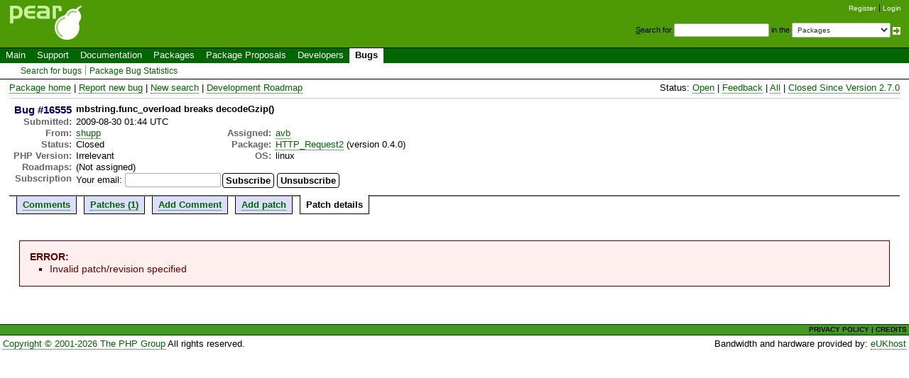

--- FILE ---
content_type: text/html; charset=UTF-8
request_url: https://pear.php.net/bugs/bug.php?id=16555&edit=12&patch=fix-mbstring-overloading&revision=latest
body_size: 2327
content:
<!DOCTYPE html>
<html xmlns="http://www.w3.org/1999/xhtml">
<head >
 <link rel="meta" type="application/rdf+xml" title="Baetle data" href="http://pear.php.net/feeds/bug_16555.rss" /> <link rel="alternate" type="application/rss+xml" title="RSS feed of comments" href="http://pear.php.net/feeds/bug_16555.rss" /> <title>Bug #16555 :: mbstring.func_overload breaks decodeGzip()</title>
 <link rel="shortcut icon" href="/gifs/favicon.ico" />
 <link rel="stylesheet" type="text/css" href="/css/reset-fonts.css" />
 <link rel="stylesheet" type="text/css" href="/css/style.css" />
 <link rel="stylesheet" type="text/css" href="/css/bugs.css" />
 <!--[if IE 7]><link rel="stylesheet" type="text/css" href="/css/IE7styles.css" /><![endif]-->
 <!--[if IE 6]><link rel="stylesheet" type="text/css" href="/css/IE6styles.css" /><![endif]-->
 <link rel="stylesheet" type="text/css" href="/css/print.css" media="print" />
 <link rel="alternate" type="application/rss+xml" title="RSS feed" href="http://pear.php.net/feeds/latest.rss" />
 <script type="text/javascript" src="https://ajax.googleapis.com/ajax/libs/jquery/1.3.2/jquery.min.js"></script>
 <script type="text/javascript" src="/javascript/jquery-dtpicker/jquery.dtpicker.min.js"></script>
 <link rel="stylesheet" type="text/css" href="/javascript/jquery-dtpicker/jquery.dtpicker.css" />
 <!-- compliance patch for microsoft browsers -->
<!--[if lt IE 8]>
 <script type="text/javascript" src="/javascript/IE8.js"></script>
<![endif]-->
 <link rel="search" type="application/opensearchdescription+xml" title="PEAR Search Plugin" href="http://pear.php.net/osd.xml" />
</head>

<body>
<div>
<a id="TOP"></a>
</div>

<div id="doc3">
<!-- START HEADER -->
 <div id="user">
  <ul>
   <li><a href="/account-request.php">Register</a></li>
   <li class="last"><a href="/login.php?redirect=%2Fbugs%2Fbug.php%3Fid%3D16555%26edit%3D12%26patch%3Dfix-mbstring-overloading%26revision%3Dlatest">Login</a></li>
  </ul>
 </div>

 <div id="search">
  <form method="get" action="/search.php">
   <p style="margin: 0px;">
    <span class="accesskey">S</span>earch for
    <input type="text" name="q" value="" size="20" accesskey="s" />
    in the
    <select name="in">
        <option value="packages">Packages</option>
        <option value="site">This site (using Yahoo!)</option>
        <option value="users">Developers</option>
        <option value="pear-dev">Developer mailing list</option>
        <option value="pear-general">General mailing list</option>
        <option value="pear-cvs">SVN commits mailing list</option>
    </select>
    <input type="image" src="/gifs/small_submit_white.gif" alt="search" style="vertical-align: middle;" />
   </p>
  </form>
 </div>

  <div id="header">
   <a href="/"><img src="/gifs/pearsmall.gif" style="border: 0;" width="104" height="50" alt="PEAR"  /></a><br />
  </div>

<div id="menubar">

<ul id="menu">
 <li class="menu-item"><a href="/index.php">Main</a></li>
 <li class="menu-item"><a href="/support/">Support</a></li>
 <li class="menu-item"><a href="/manual/">Documentation</a></li>
 <li class="menu-item"><a href="/packages.php">Packages</a></li>
 <li class="menu-item"><a href="/pepr/">Package Proposals</a></li>
 <li class="menu-item"><a href="/accounts.php">Developers</a></li>
 <li class="menu-item current menu-item-last"><a href="/bugs/">Bugs</a></li>
</ul>

</div>


<ul id="submenu">
 <li class="menu-item"><a href="/bugs/search.php">Search for bugs</a></li>
 <li class="menu-item menu-item-last"><a href="/bugs/stats.php">Package Bug Statistics</a></li>
</ul>

<!-- END HEADER -->
<!-- START MIDDLE -->

<!-- START MAIN CONTENT -->

  <div id="body">



<!-- BEGIN BUG NAV -->

<table width="100%" border="0"><tr><td>
 <a href="/package/HTTP_Request2">Package home</a>&nbsp;|&nbsp;<a href="/bugs/report.php?package=HTTP_Request2">Report new bug</a>&nbsp;|&nbsp;<a href="/bugs/search.php?package_name[]=HTTP_Request2">New search</a>&nbsp;|&nbsp;<a href="/bugs/roadmap.php?package=HTTP_Request2">Development Roadmap</a>
</td>
<td style="text-align: right;">
 Status: <a href="/bugs/search.php?cmd=display&amp;package_name[]=HTTP_Request2&amp;status=Open">Open</a>&nbsp;|&nbsp;<a href="/bugs/search.php?cmd=display&amp;package_name[]=HTTP_Request2&amp;status=Feedback">Feedback</a>&nbsp;|&nbsp;<a href="/bugs/search.php?cmd=display&amp;package_name[]=HTTP_Request2&amp;status=All">All</a>&nbsp;|&nbsp;<a href="/bugs/search.php?cmd=display&amp;package_name[]=HTTP_Request2&amp;status=CRSLR" title="Closed bugs since last release">Closed Since Version 2.7.0</a>
</td></tr></table>
<hr />

<!-- END BUG NAV -->


<div class="bugheader">
<table class="details">
  <tr id="title">
<th id="number">Bug&nbsp;#16555</th>   <td id="summary" colspan="3">mbstring.func_overload breaks decodeGzip()</td>
  </tr>
  <tr id="submission">
   <th>Submitted:</th>
   <td colspan="3">2009-08-30 01:44 UTC</td>
  </tr>
  <tr id="submitter">
   <th>From:</th>
   <td>
<a href="/user/shupp">shupp</a></td>
   <th>Assigned:</th>
   <td><a href="/user/avb">avb</a></td>
  </tr>
  <tr id="categorization">
   <th>Status:</th>
   <td>Closed</td>
   <th>Package:</th>
   <td><a href="/package/HTTP_Request2">HTTP_Request2</a> (version 0.4.0)</td>
  </tr>
  <tr id="situation">
   <th>PHP Version:</th>
   <td>Irrelevant</td>
   <th>OS:</th>
   <td>linux</td>
  </tr>
  <tr id="roadmap">
   <th>Roadmaps: </th>

   <td>
   (Not assigned)   </td>
   <th>&nbsp;</th>
   <td>&nbsp;</td>
  </tr>

 <form id="subscribetobug" action="bug.php?id=16555" method="post">
  <tr>
    <th>Subscription</th>
    <td><label for="subscribe_email">Your email:</label>&nbsp;<input type="text" id="subscribe_email" name="subscribe_email" value="" /></td>
    <td><input type="submit" name="subscribe_to_bug" value="Subscribe" /></td>
    <td><input type="submit" name="unsubscribe_to_bug" value="Unsubscribe" /></td>
  </tr>
 </form>


</table>
</div>


<div id="controls">

<span id="control_0" class="control"><a href="bug.php?id=16555">Comments</a></span>
<span id="control_11" class="control"><a href="bug.php?id=16555&amp;edit=11">Patches (1)</a></span>
<span id="control_3" class="control"><a href="bug.php?id=16555&amp;edit=3">Add Comment</a></span>
<span id="control_13" class="control"><a href="bug.php?id=16555&amp;edit=13">Add patch</a></span>
<span id="control_12" class="control active">Patch details</span>

</div>
<br/><br/><br/><div class="errors">ERROR:<ul><li>Invalid patch/revision specified</li>
</ul></div>

  </div>

<!-- END MAIN CONTENT -->
<!-- END MIDDLE -->

<!-- START FOOTER -->
<div id="footer">
  <div id="foot-bar"><a href="/about/privacy.php">PRIVACY POLICY</a>&nbsp;|&nbsp;<a href="/about/credits.php">CREDITS</a></div>
  <div id="foot-copy">
    <a href="/copyright.php">Copyright &copy; 2001-2026 The PHP Group</a>    All rights reserved.
  </div>

  <div id="foot-source">
    Bandwidth and hardware provided by:
    <a href="http://www.eukhost.com/">eUKhost</a>
  </div>
</div>

<!-- Onload focus to pear -->
<!-- END FOOTER -->
 </div>
</body>
</html>


--- FILE ---
content_type: text/css
request_url: https://pear.php.net/css/bugs.css
body_size: 1874
content:
/* STYLES FOR THE BUG SYSTEM */

/* $Id$ */
td.content {
    font-size: 93%;
}

.headertop {
    background: #5b69a6;
}
.headersep {
    background: #000033;
}
.headerbottom {
    background: #9999cc;
}

pre.note {
    margin-top: 8px;
    margin-left: 20px;
}

.added {
    color: #1aa100;
}

.removed {
    color: #de0019;
}

form#comment,
form#update,
form#vote,
div.comment {
    clear: both;
    max-height: none;
}

div.comment {
    margin-top: 12px;
}

table.lusersearch td {
    font-size: 85%;
}

table.lusersearch tr {
    vertical-align: top;
}

div#controls {
    clear: both;
    width: 100%;
    margin-top: 10px;
    border-top: 2px solid #666666;
}

div#controls span {
    display: block;
    float: left;
    border: 1px solid #000000;
    border-top: 0px;
    font-weight: bold;
    background: #ddddff;
    padding: 4px 8px;
    margin-left: 10px;
}

div#controls .active {
    position: relative;
    top: -2px;
    background: #ffffff;
    padding-top: 6px;
}

div#controls a {
    text-decoration: none;
}

td#summary {
    font-weight: bold;
}
th.details {
    vertical-align: top;
    text-align: right;
    font-weight: bold;
    padding-left: 6px;
    padding-right: 6px;
}
th.results {
    background-color: #aaaaaa;
    text-align: left;
    font-weight: bold;
    padding: 1px;
}
table#details td {
    vertical-align: top;
}

div.bugheader {
    width: 100%;
}

div.bugheader table.details td {
    vertical-align: top;
}
div.bugheader table.details th {
    text-align: right;
    vertical-align: top;
    color: #666666;
    font-weight: bold;
    padding-left: 6px;
    padding-right: 6px;
}
div.bugheader table.details th#number {
    color: #000066;
    font-size: 116%;
}
div.bugheader table.details td#summary {
    font-weight: bold;
}

#bugform th {
    vertical-align: top;
    text-align: right;
    font-weight: bold;
    padding-left: 6px;
    padding-right: 6px;
}

#bugform td {
    padding: 2px;
}

#bugform input[type="checkbox"] {
    margin-left: 5px;
}

ul.revlist { 
    padding: 0px;
    margin: 0px;
    margin-left: 10px;
}
ul.revlist li.active { 
    font-weight: bold;
    background-color: #DDFFDD;
}
ul.revlist li.diffold {
    font-weight: bold;
    font-style: italic;
    background-color: #FFDDDD;
}

.diffheader {
    background-color: #FFFFAA;
}
.newdiff {
    background-color: #DDFFDD;
}
.olddiff {
    background-color: #FFDDDD;
    text-decoration: line-through;
}

form#vote {
    font-size: smaller;
}
form#vote div.sect {
    float: left;
}
form#vote fieldset {
    border: 1px solid #000000;
}
form#vote div#submit {
    margin-top: 24px;
    margin-left: 10px;
    text-align: center;
}

form#asearch th {
    text-align: left;
    font-weight: bold;
}

#primary {
    background: #eee;
    padding: 8px;
    width: 100%;
}

#primary input[type="radio"] {
    margin-right: 3px;
}

#secondary {
    margin-top: 8px;
    padding: 4px;
}

#primary td, table#secondary td {
    padding: 2px;
}

/* Used in stats.php */

td.bug_bg0 {
    background-color: #DDDDDD;
    font-size: 85%;
    text-align: center;
}
td.bug_bg1 {
    background-color: #EEEEEE;
    font-size: 85%;
    text-align: center;
}
.bug_head {
    background-color: #339900;
    color: #FFFFFF;
    font-size: 85%;
    font-weight: bold;
    text-align: right;
    padding: 0em .2em .2em .2em;
}
.bug_header {
    background-color: #339900;
    color: #FFFFFF;
    font-size: 85%;
    font-weight: bold;
    text-align: center;
    padding: 0em .2em .2em .2em;
}

a.bug_stats {
    color: #FFFFFF;
}
a.bug_stats_choosen {
    color: #FFFF00;
}

.bug_bg_selected {
    background-color: yellow;
}
.bug_bg_selected a {
    color: #006600;
}

.bugstats span.filter {
    display: block;
    float: left;
    padding-left: 1em; 
}
.bugstats span.filter label{
    display: block;
    font-weight: bold;
}

/* === Search === */

a.status_active {
    font-weight: bold;
}

td.search-prev_next {
    background-color: #cccccc;
    text-align: center;
    padding-bottom: 0.4em;
}

td.search-prev {
    text-align: left;
    width: 33%;
}

td.search-showing {
    text-align: center;
    width: 34%;
}

td.search-next {
    text-align: right;
    width: 33%;
}

.Asn {
    background-color: #bbaaff;
}
.Ana {
    background-color: #99bbaa;
}
.Bgs {
    background-color: #aaaaaa;
}
.Csd {
    background-color: #aaffbb;
}
.Ctl {
    background-color: #ff0000;
}
.Dup {
    background-color: #bbbbbb;
}
.Fbk {
    background-color: #bbeeff;
}
.Fre {
    background-color: #aaaaaa;
}
.NoF {
    background-color: #bbffcc;
}
.Opn {
    background-color: #ffbbaa;
}
.Sus {
    background-color: #ffccbb;
}
.Ver {
    background-color: #99bbaa;
}
.Wfx {
    background-color: #aaaaaa;
}

#explain-messages {
    border-top: 1px solid black;
    margin: 0px;
    margin-top: 30px;
    padding-top: 6px;
    padding-left: 10px;
}

#explain-messages li {
    display: inline;
    font-size: 85%;
    list-style-type: none;
}

span.errors {
    border-color: #660000;
    background: #fee;
}

span.success {
    border-color: #006600;
    background-color: #CCFF99;
}

span.explain {
    border-color: #000066;
}

#explain-messages span.errors, #explain-messages span.success, #explain-messages span.explain, #explain-messages span.released {
    padding: 0 !important;
    margin: 0 !important;
    height: 10px;
    width: 10px;
    border: 1px solid;
}

#package-stats {
    width: 100%;
    margin-top: 1em;
    border-collapse: separate;
    border-spacing: 2px
}

#package-stats tr:hover td.bug_bg1,
#package-stats tr:hover td.bug_bg0,
#package-stats tr:hover td.bug_head {
    background-color: #70d4d2;
}

#dev-stats th {
    font-weight: bold;
    text-align: center;
}

.dev-stats-sub {
    border-collapse: separate;
    border-spacing: 2px
}



table.patchlist th, table.patchlist th.details { 
    vertical-align: top;
    text-align: left;
}
table.patchlist tbody tr {
    border-top: 1px dotted grey;
}
table.patchlist tbody td {
    padding-bottom: 0.5em; 
    font-weight: normal;
}
table.patchlist span.obsolete {
    color: #BBB;
}
table.patchlist span.obsolete a {
    color: #90b290;
}

/* Bug detail page */
td.rm-hideold span.released {
    display: none;
}
td.rm-hideold span.active {
    display: inline;
}
td.rm-hideold #hideold {
    display: none;
}
td.rm #showold {
    display: none;
}
span.released {
    background-color: #b6b6cc;
}

/* bug index page */
.bug-box {
    float: left;
    padding: 0.5em;
    width: 230px;
    border:1px solid white;
}
.bug-box-first {
	padding-left: 0;
}
.bug-box select {
    width: 100%;
}

.bug-box h2 {
	margin-top: 0;
}

.bug-box p {
	margin: 12px;
}

.bug-box-help {
    background-color: #fffbc9;
    border: 1px solid #f0dca1;
    width: auto;
}

.bug-box form {
    margin: 8px;
}

p.bug-note {
	font-size: 75%;
	background: #fffbc9;
	margin: 0 8px;
    border: 1px solid #f0dca1;
	padding: 4px;
	clear: right;
}

input.bugs-go {
    padding: 1px 4px;
    margin: 0.5em 0;
	float: right;
}

/* search results */
table.bug-results {
	width: 100%;
	border-collapse: separate;
	border-spacing: 2px;
}

table.bug-results tr.bug-result {
	vertical-align: top;
}

table.bug-results td.bug-id,
table.bug-results td.bug-date {
	text-align: center;
}
